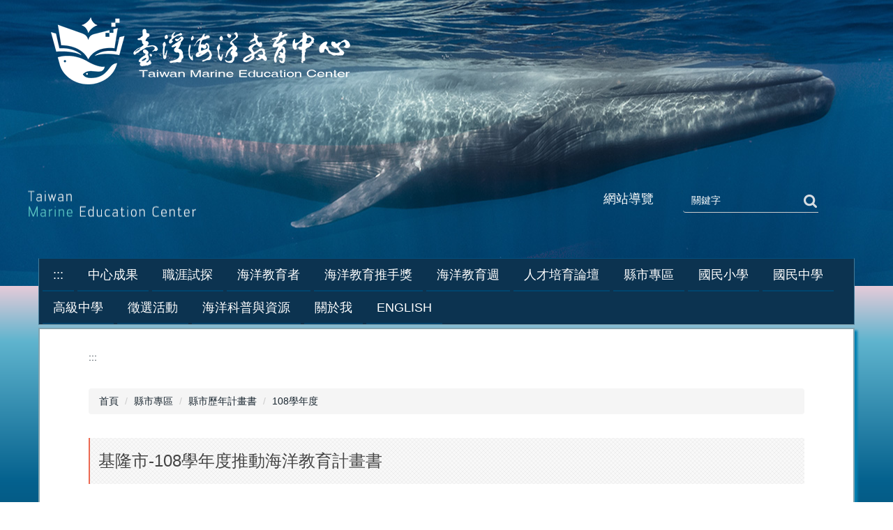

--- FILE ---
content_type: text/html; charset=UTF-8
request_url: https://tmec.ntou.edu.tw/p/405-1016-39686,c6651.php?Lang=zh-tw
body_size: 9846
content:
<!DOCTYPE html>
<html lang="zh-Hant">
<head>


<meta http-equiv="Content-Type" content="text/html; charset=utf-8">
<meta http-equiv="X-UA-Compatible" content="IE=edge,chrome=1" />
<meta name="viewport" content="initial-scale=1.0, user-scalable=1, minimum-scale=1.0, maximum-scale=3.0">
<meta name="mobile-web-app-capable" content="yes">
<meta name="apple-mobile-web-app-status-bar-style" content="black">
<meta name="keywords" content="海洋教育,海洋科學,海洋文化,海洋素養,海洋科普" />
<meta property="og:image"  content="https://tmec.ntou.edu.tw/var/file/16/1016/msys_1016_2398878_79063.png" />

<meta content="index,follow" name="robots">
<meta name="viewport" content="initial-scale=1.0, user-scalable=1, minimum-scale=1.0, maximum-scale=3.0,viewport-fit=cover">


<style>

@media (min-width: 481px){
    .main {
        padding-top:60px !important;
    }
    .mrow {
        padding-left:5em !important;
        padding-right:5em !important;
    }
    .mcol {
        padding:0 !important;
    }
    .col + .col {
        padding-left:2em !important;
    }
    .main .container::after {
        width: calc( 100% + 10em) !important;
        margin-left: -5em !important;
    }
    /* 選單模組標題調整為靠左 */
    .module-menu.md_style1 .mt {
        text-align: left !important;
    }
}
</style>

<meta property="og:image"  content="/var/file/16/1016/msys_1016_5407316_91491.ico" />

<title>基隆市-108學年度推動海洋教育計畫書  - 臺灣海洋教育中心</title>

<link rel="shortcut icon" href="/var/file/16/1016/msys_1016_5407316_91491.ico" type="image/x-icon" />
<link rel="icon" href="/var/file/16/1016/msys_1016_5407316_91491.ico" type="image/x-icon" />
<link rel="bookmark" href="/var/file/16/1016/msys_1016_5407316_91491.ico" type="image/x-icon" />

<link rel="apple-touch-icon-precomposed" href="/var/file/16/1016/msys_1016_5407316_91491.ico">
<link rel="apple-touch-icon" href="/var/file/16/1016/msys_1016_5407316_91491.ico">

<link rel="stylesheet" href="/var/file/16/1016/mobilestyle/combine-zh-tw.css?t=ad6d6d85f9" type="text/css" />
<style>@media (min-width: 481px) {.row_0 .col_01 { width: 0%;}.row_0 .col_02 { width: 100%;}.row_0 .col_03 { width: 0%;}}</style>

<script language="javascript"><!--
 var isHome = false 
 --></script>
<script language="javascript"><!--
 var isExpanMenu = false 
 --></script>
<script type="text/javascript" src="/var/file/js/combine_fr_b83ad56e22.js" ></script>
</head>
 
<body class="page_mobileptdetail webfree ">

<div class="wrap">


<a href="#start-C" class="focusable" title="跳到主要內容區">跳到主要內容區</a>


<div class="fpbgvideo"></div>
<div class="minner">

<div id="Dyn_head">
<noscript>您的瀏覽器不支援JavaScript功能，若網頁功能無法正常使用時，請開啟瀏覽器JavaScript狀態</noscript>
<div class="header">
	<div class="minner container">







	


	<div class="mlogo">
		<h1><a class="headlogo" href="/index.php" title="臺灣海洋教育中心：回首頁"><img src="/var/file/16/1016/msys_1016_2398878_79063.png"  width="443" height="115" alt="臺灣海洋教育中心-Logo" border="0"></a></h1>
      <div class="sitename hide">臺灣海洋教育中心</div>
	</div>
	




<div class="mnavbar mn-collapse">
	<button type="button" class="navbar-toggle" data-toggle="collapse" data-target=".nav-toggle" aria-expanded="false">
		<span class="glyphicons show_lines">Menu</span>
	</button>
	<div class="nav-toggle collapse navbar-collapse iosScrollToggle">
		<div class="hdmenu">
			<ul class="nav navbar-nav" id="a52469e7bdc9b98003cafcb3dc4ffe4d0_MenuTop">
			
				<li   id="Hln_1086" class="dropdown"><a role="button" aria-expanded="false" class="dropdown-toggle"  href="/p/412-1016-4049.php?Lang=zh-tw" title="原頁面開啟">中心成果</a><ul class="dropdown-menu"><li  id="Hln_989"><a href="/p/412-1016-4049.php?Lang=zh-tw" title="原頁面開啟">年度推動成果</a></li><li  id="Hln_1139"><a href="https://www.dropbox.com/sh/3osmid0dg5zum0w/AACZPHXpLaiOykbnMhDhmKp3a?dl=0" target="_blank"  rel="noopener noreferrer"  title="另開新視窗">活動花絮相簿</a></li></ul></li>
			
				<li   id="Hln_1090" class="dropdown"><a role="button" aria-expanded="false" class="dropdown-toggle"  href="javascript:void(0);" onclick="return false;" title="原頁面開啟">職涯試探</a><ul class="dropdown-menu"><li  id="Hln_1145"><a href="/p/412-1016-6261.php?Lang=zh-tw" title="原頁面開啟">職涯試探計畫</a></li><li  id="Hln_4907"><a href="/p/412-1016-10522.php?Lang=zh-tw" title="原頁面開啟">學生專區</a></li><li  id="Hln_4908"><a href="/p/412-1016-10523.php?Lang=zh-tw" title="原頁面開啟">教師專區</a></li><li  id="Hln_4910"><a href="/p/412-1016-6268.php?Lang=zh-tw" title="原頁面開啟">海洋職人訪談</a></li><li  id="Hln_1146"><a href="/p/412-1016-6266.php?Lang=zh-tw" title="原頁面開啟">種子教師培訓研習</a></li><li  id="Hln_1186"><a href="/p/412-1016-6265.php?Lang=zh-tw" title="原頁面開啟">巡迴到校服務講座</a></li><li  id="Hln_4909"><a href="/p/412-1016-10525.php?Lang=zh-tw" title="原頁面開啟">學生體驗營隊</a></li></ul></li>
			
				<li   id="Hln_1092" class="dropdown"><a role="button" aria-expanded="false" class="dropdown-toggle"  href="javascript:void(0);" onclick="return false;" title="原頁面開啟">海洋教育者</a><ul class="dropdown-menu"><li  id="Hln_1155"><a href="/p/412-1016-6269.php?Lang=zh-tw" title="原頁面開啟">海洋教育者培訓計畫說明</a></li><li  id="Hln_1156"><a href="/p/412-1016-6270.php?Lang=zh-tw" title="原頁面開啟">培訓課程招生資訊</a></li><li  id="Hln_1282"><a href="/p/412-1016-6271.php?Lang=zh-tw" title="原頁面開啟">申請辦理綠階/初階課程</a></li><li  id="Hln_1158"><a href="/p/412-1016-6273.php?Lang=zh-tw" title="原頁面開啟">綠階海洋教育者人才庫</a></li><li  id="Hln_1188"><a href="/p/412-1016-6274.php?Lang=zh-tw" title="原頁面開啟">藍階海洋教育者人才庫</a></li><li  id="Hln_1452"><a href="http://tmec.ntou.edu.tw/p/412-1016-6556.php?Lang=zh-tw" title="原頁面開啟">海洋教育者教案分享</a></li></ul></li>
			
				<li   id="Hln_1191" class="dropdown"><a role="button" aria-expanded="false" class="dropdown-toggle"  href="javascript:void(0);" onclick="return false;" title="原頁面開啟">海洋教育推手獎</a><ul class="dropdown-menu"><li  id="Hln_1192"><a href="/p/412-1016-6276.php?Lang=zh-tw" title="原頁面開啟">海洋教育推手獎說明</a></li><li  id="Hln_6047"><a href="/p/412-1016-12188.php?Lang=zh-tw" title="原頁面開啟">2024-2025</a></li><li  id="Hln_5235"><a href="/p/412-1016-11206.php?Lang=zh-tw" title="原頁面開啟">2023</a></li><li  id="Hln_4929"><a href="/p/412-1016-10581.php?Lang=zh-tw" title="原頁面開啟">2022</a></li><li  id="Hln_4110"><a href="/p/412-1016-9265.php?Lang=zh-tw" title="原頁面開啟">2021</a></li><li  id="Hln_1664"><a href="/p/412-1016-6708.php?Lang=zh-tw" title="原頁面開啟">2020</a></li><li  id="Hln_1194"><a href="/p/412-1016-6279.php?Lang=zh-tw" title="原頁面開啟">2019</a></li></ul></li>
			
				<li   id="Hln_1190" class="dropdown"><a role="button" aria-expanded="false" class="dropdown-toggle"  href="javascript:void(0);" onclick="return false;" title="原頁面開啟">海洋教育週</a><ul class="dropdown-menu"><li  id="Hln_1198"><a href="/p/412-1016-6281.php?Lang=zh-tw" title="原頁面開啟">海洋教育週說明</a></li><li  id="Hln_6299"><a href="/p/412-1016-12922.php?Lang=zh-tw" title="原頁面開啟">2025</a></li><li  id="Hln_6006"><a href="/p/412-1016-11995.php?Lang=zh-tw" title="原頁面開啟">2024</a></li><li  id="Hln_5151"><a href="/p/412-1016-11092.php?Lang=zh-tw" title="原頁面開啟">2023</a></li><li  id="Hln_4931"><a href="/p/412-1016-10637.php?Lang=zh-tw" title="原頁面開啟">2022</a></li><li  id="Hln_4135"><a href="/p/412-1016-9259.php?Lang=zh-tw" title="原頁面開啟">2021</a></li><li  id="Hln_1665"><a href="https://tmec.ntou.edu.tw/p/412-1016-6713.php?Lang=zh-tw" title="原頁面開啟">2020</a></li><li  id="Hln_1331"><a href="/p/412-1016-6439.php?Lang=zh-tw" title="原頁面開啟">2019</a></li><li  id="Hln_1197"><a href="/p/412-1016-6283.php?Lang=zh-tw" title="原頁面開啟">2018</a></li><li  id="Hln_1279"><a href="/p/412-1016-6284.php?Lang=zh-tw" title="原頁面開啟">2017</a></li><li  id="Hln_1280"><a href="/p/412-1016-6285.php?Lang=zh-tw" title="原頁面開啟">2016</a></li><li  id="Hln_1281"><a href="/p/412-1016-6286.php?Lang=zh-tw" title="原頁面開啟">2015</a></li></ul></li>
			
				<li   id="Hln_1199" class="dropdown"><a role="button" aria-expanded="false" class="dropdown-toggle"  href="javascript:void(0);" onclick="return false;" title="原頁面開啟">人才培育論壇</a><ul class="dropdown-menu"><li  id="Hln_1201"><a href="/p/412-1016-6292.php?Lang=zh-tw" title="原頁面開啟">人才培育論壇說明</a></li><li  id="Hln_6372"><a href="/p/412-1016-13050.php?Lang=zh-tw" title="原頁面開啟">2025</a></li><li  id="Hln_6044"><a href="/p/412-1016-12179.php?Lang=zh-tw" title="原頁面開啟">2024</a></li><li  id="Hln_5533"><a href="/p/412-1016-11368.php?Lang=zh-tw" title="原頁面開啟">2023</a></li><li  id="Hln_4969"><a href="/p/412-1016-10703.php?Lang=zh-tw" title="原頁面開啟">2022</a></li><li  id="Hln_4348"><a href="/p/412-1016-9577.php?Lang=zh-tw" title="原頁面開啟">2021</a></li><li  id="Hln_1714"><a href="/p/412-1016-6777.php?Lang=zh-tw" title="原頁面開啟">2020</a></li><li  id="Hln_1434"><a href="http://tmec.ntou.edu.tw/p/412-1016-6522.php?Lang=zh-tw" title="原頁面開啟">2019</a></li><li  id="Hln_1200"><a href="/p/412-1016-6293.php?Lang=zh-tw" title="原頁面開啟">2018</a></li><li  id="Hln_1275"><a href="/p/412-1016-6295.php?Lang=zh-tw" title="原頁面開啟">2017</a></li><li  id="Hln_1276"><a href="/p/412-1016-6296.php?Lang=zh-tw" title="原頁面開啟">2016</a></li><li  id="Hln_1277"><a href="/p/412-1016-6297.php?Lang=zh-tw" title="原頁面開啟">2015</a></li><li  id="Hln_1278"><a href="/p/412-1016-6298.php?Lang=zh-tw" title="原頁面開啟">2014</a></li></ul></li>
			
				<li   id="Hln_1087" class="dropdown"><a role="button" aria-expanded="false" class="dropdown-toggle"  href="/p/412-1016-6241.php?Lang=zh-tw" title="原頁面開啟">縣市專區</a><ul class="dropdown-menu"><li  id="Hln_1184"><a href="/p/412-1016-6241.php?Lang=zh-tw" title="原頁面開啟">縣市專區說明</a></li><li  id="Hln_1140"><a href="/p/412-1016-6242.php?Lang=zh-tw" title="原頁面開啟">協助各縣市建置戶外教育及海洋教育中心計畫</a></li><li  id="Hln_1141"><a href="/p/412-1016-6248.php?Lang=zh-tw" title="原頁面開啟">縣市歷年計畫書</a></li><li  id="Hln_1142"><a href="/p/412-1016-5785.php?Lang=zh-tw" title="原頁面開啟">縣市年度成果</a></li><li  id="Hln_1144"><a href="/p/412-1016-6259.php?Lang=zh-tw" title="原頁面開啟">縣市戶外教育及海洋教育網站</a></li></ul></li>
			
				<li   id="Hln_4941" class="dropdown"><a role="button" aria-expanded="false" class="dropdown-toggle"  href="javascript:void(0);" onclick="return false;" title="原頁面開啟">國民小學</a><ul class="dropdown-menu"><li  id="Hln_6143"><a href="/p/412-1016-12338.php?Lang=zh-tw" title="原頁面開啟">海洋教育教材</a></li><li  id="Hln_4942"><a href="/p/412-1016-10597.php?Lang=zh-tw" title="原頁面開啟">海洋教育基地</a></li><li  id="Hln_4999"><a href="/p/412-1016-10598.php?Lang=zh-tw" title="原頁面開啟">戶外教育基地</a></li></ul></li>
			
				<li   id="Hln_4943" class="dropdown"><a role="button" aria-expanded="false" class="dropdown-toggle"  href="javascript:void(0);" onclick="return false;" title="原頁面開啟">國民中學</a><ul class="dropdown-menu"><li  id="Hln_6144"><a href="/p/412-1016-10604.php?Lang=zh-tw" title="原頁面開啟">海洋教育教材</a></li><li  id="Hln_4944"><a href="/p/412-1016-10605.php?Lang=zh-tw" title="原頁面開啟">海洋教育基地</a></li><li  id="Hln_5000"><a href="/p/412-1016-10609.php?Lang=zh-tw" title="原頁面開啟">戶外教育基地</a></li></ul></li>
			
				<li   id="Hln_4945" class="dropdown"><a role="button" aria-expanded="false" class="dropdown-toggle"  href="javascript:void(0);" onclick="return false;" title="原頁面開啟">高級中學</a><ul class="dropdown-menu"><li  id="Hln_4946"><a href="/p/412-1016-10613.php?Lang=zh-tw" title="原頁面開啟">海洋教育基地</a></li><li  id="Hln_5001"><a href="/p/412-1016-10614.php?Lang=zh-tw" title="原頁面開啟">戶外教育基地</a></li><li  id="Hln_4947"><a href="/p/412-1016-10624.php?Lang=zh-tw" title="原頁面開啟">普通型高級中等學校海洋教育議題融入課程及教學推動計畫</a></li></ul></li>
			
				<li   id="Hln_4948" class="dropdown"><a role="button" aria-expanded="false" class="dropdown-toggle"  href="javascript:void(0);" onclick="return false;" title="原頁面開啟">徵選活動</a><ul class="dropdown-menu"><li  id="Hln_4949"><a href="/p/412-1016-10620.php?Lang=zh-tw" title="原頁面開啟">海洋教育創新教學優質團隊</a></li><li  id="Hln_4950"><a href="/p/412-1016-10621.php?Lang=zh-tw" title="原頁面開啟">海洋教育教案徵選</a></li><li  id="Hln_4951"><a href="/p/412-1016-9585.php?Lang=zh-tw" title="原頁面開啟">教育部戶外教育成效卓著獎</a></li><li  id="Hln_5876"><a href="/p/412-1016-11894.php?Lang=zh-tw" title="原頁面開啟">戶外教育年會研討會</a></li><li  id="Hln_5932"><a href="/p/412-1016-11793.php?Lang=zh-tw" title="原頁面開啟">戶外教育攝影展作品徵件活動</a></li></ul></li>
			
				<li   id="Hln_4952" class="dropdown"><a role="button" aria-expanded="false" class="dropdown-toggle"  href="javascript:void(0);" onclick="return false;" title="原頁面開啟">海洋科普與資源</a><ul class="dropdown-menu"><li  id="Hln_4953"><a href="/p/412-1016-6351.php?Lang=zh-tw" title="原頁面開啟">教學與學習</a></li><li  id="Hln_4954"><a href="/p/412-1016-6352.php?Lang=zh-tw" title="原頁面開啟">研究與新知</a></li><li  id="Hln_4955"><a href="/p/412-1016-6353.php?Lang=zh-tw" title="原頁面開啟">人才與夥伴</a></li><li  id="Hln_4956"><a href="/p/412-1016-6354.php?Lang=zh-tw" title="原頁面開啟">活動與展示</a></li><li  id="Hln_4957"><a href="/p/412-1016-6446.php?Lang=zh-tw" title="原頁面開啟">社群與友站</a></li></ul></li>
			
				<li   id="Hln_1094" class="dropdown"><a role="button" aria-expanded="false" class="dropdown-toggle"  href="/p/412-1016-1045.php?Lang=zh-tw" title="原頁面開啟">關於我</a><ul class="dropdown-menu"><li  id="Hln_1165"><a href="/p/412-1016-1047.php?Lang=zh-tw" title="原頁面開啟">設立宗旨</a></li><li  id="Hln_1166"><a href="/p/412-1016-1048.php?Lang=zh-tw" title="原頁面開啟">具體目標</a></li><li  id="Hln_1167"><a href="/p/412-1016-1049.php?Lang=zh-tw" title="原頁面開啟">發展主軸</a></li><li  id="Hln_1168"><a href="/p/412-1016-13277.php?Lang=zh-tw" title="原頁面開啟">組織成員</a></li><li  id="Hln_1169"><a href="/p/412-1016-1210.php?Lang=zh-tw" title="原頁面開啟">相關規範</a></li><li  id="Hln_1171"><a href="/p/412-1016-1251.php?Lang=zh-tw" title="原頁面開啟">中心位置</a></li><li  id="Hln_1170"><a href="/p/412-1016-1051.php?Lang=zh-tw" title="原頁面開啟">聯絡資訊</a></li></ul></li>
			
				<li   id="Hln_1179" ><a  href="/index.php?Lang=en" title="原頁面開啟">English</a></li>
			
			
			
            <li class="hdsearch">
               
<script type="text/javascript">
$(document).ready(function(){
   $(".hdsearch .sch-toggle").click(function(){
		var val = $(this).attr('aria-expanded')=="true" ? false : true;
		$(this).attr('aria-expanded',val);

      $(this).toggleClass("open");
   });
   $.hajaxOpenUrl('/app/index.php?Action=mobileloadmod&Type=mobileheadsch','#HeadSearch_Fbf824fd0089f3b89f4d29e3e376c9271');
});
</script>
<div class="hdsearch">
	

	<div class="msearch " id="HeadSearch_Fbf824fd0089f3b89f4d29e3e376c9271">
	</div>
   </div>


            </li>
         
         
			</ul>
		</div>
	</div>
</div>

<script>
$(document).ready(function(){
	$(".mnavbar .navbar-toggle").click(function(){
		$(this).toggleClass("open");
		var ariaExpanded = $(this).attr('aria-expanded');
		$(this).attr('aria-expanded',ariaExpanded !== 'true');
	});
   $('.iosScrollToggle').on('shown.bs.collapse', function () {
		var togglePos = $(this).css('position');
      if(togglePos !== 'static'){
          ModalHelper.afterOpen();
      }

    });

    $('.iosScrollToggle').on('hide.bs.collapse', function () {
		var togglePos = $(this).css('position');
      if(togglePos !== 'static'){
			ModalHelper.beforeClose();
      }

    });
	
	
	
});
</script>







	</div>
</div>
<script language="javascript">

	tabSwitch("a52469e7bdc9b98003cafcb3dc4ffe4d0_MenuTop");



if(typeof(_LoginHln)=='undefined') var _LoginHln = new hashUtil();

if(typeof(_LogoutHln)=='undefined') var _LogoutHln = new hashUtil();

if(typeof(_HomeHln)=='undefined') var _HomeHln = new hashUtil();

if(typeof(_InternalHln)=='undefined') var _InternalHln = new hashUtil();


$(document).ready(function(){
   if(typeof(loginStat)=='undefined') {
   	if(popChkLogin()) loginStat="login";
   	else loginStat="logout";
	}
	dealHln(isHome,loginStat,$('div.hdmenu'));

	
	
		var html ="<li><a title=\"上方內容區\" accesskey=\"U\" href=\"#\" class=\"hd-accesskey\">:::</a></li>";
		var anchor = "1";
		var hlnCgId = "a52469e7bdc9b98003cafcb3dc4ffe4d0_MenuTop_"+anchor;
		var headMenuId = "a52469e7bdc9b98003cafcb3dc4ffe4d0_MenuTop";
		if($("#"+hlnCgId).length>0){
			$("#"+hlnCgId).prepend(html);	
		}else{
			if($("#"+headMenuId).length>0)
			$("#"+headMenuId).prepend(html);	
		}
	
});

var firstWidth = window.innerWidth;
function mobilehead_widthChangeCb() {
if((firstWidth>=1024 && window.innerWidth<1024) || (firstWidth<1024 && window.innerWidth>=1024))  location.reload();
if(window.innerWidth <1024) {
setTimeout(()=>{
	var div = document.getElementsByClassName('mycollapse');
	if(div=='undefined' || div.length==0) div = document.getElementsByClassName('nav-toggle navbar-collapse iosScrollToggle');
   div = div[0];
   //var focusableElements = div.querySelectorAll('li>a[href], button, input[type="text"], select, textarea');
	if(typeof(div)!='undefined'){
   var focusableElements = div.querySelectorAll('a[href], button, input[type="text"], select, textarea');
	focusableElements[focusableElements.length-1].addEventListener('keydown', function(event) {
   	if (event.key === 'Tab') {
      	$(".hdmenu .dropdown").removeClass("open");
         var button= document.getElementsByClassName('navbar-toggle');
         button= button[0];
         button.click();
      }
	});
	}
},1000);
}else{
	var div = document.getElementsByClassName('mycollapse');
   if(div=='undefined' || div.length==0) div = document.getElementsByClassName('nav-toggle navbar-collapse iosScrollToggle');
   div = div[0];
	if(typeof(div)!='undefined'){
   var focusableElements = div.querySelectorAll('a[href]');
   focusableElements[focusableElements.length-1].addEventListener('keydown', function(event) {
      if (event.key === 'Tab') {
         $(".hdmenu .dropdown").removeClass("open");
      }
   });
	}
}
}
window.addEventListener('resize', mobilehead_widthChangeCb);
mobilehead_widthChangeCb();
</script>
<!-- generated at Thu Jan 15 2026 17:21:33 --></div>

<main id="main-content">
<div class="main">
<div class="minner">

	
	
<div class="row col1 row_0">
	<div class="mrow container">
		
			
			
			
			 
		
			
			
			
			
				
        		
         	
				<div class="col col_02">
					<div class="mcol">
					
						
						
						<div id="Dyn_2_1" class="M42  ">

<div class="module module-um md_style99">
   <div class="mouter">
	<header class="mt mthide ">
	 
	
</header>

	<section class="mb">
		<div class="minner">
			<div class="meditor">
			<a href="#start-C" title='主要內容區' accesskey="C" style="text-decoration:none" id="start-C">:::</a> 
			</div>
		</div>
	</section>
	</div>
</div>

</div>

					
						
						
						<div id="Dyn_2_2" class="M3  ">

<div class="module module-path md_style1">
	<div class="minner">
		<section class="mb">
			<ol class="breadcrumb">
			
			
				
				
				<li><a href="/index.php">首頁</a></li>
				
				
			
				
				
				<li><a href="https://tmec.ntou.edu.tw/p/412-1016-6241.php?Lang=zh-tw">縣市專區</a></li>
				
				
			
				
				
				<li><a href="https://tmec.ntou.edu.tw/p/412-1016-6248.php?Lang=zh-tw">縣市歷年計畫書</a></li>
				
				
			
				
				
				
            <li class="active"><a href="https://tmec.ntou.edu.tw/p/412-1016-6651.php?Lang=zh-tw" aria-current="page">108學年度</a></li>
				
			
			</ol>
		</section>
	</div>
</div>

</div>

					
						
						
						<div id="Dyn_2_3" class="M23  ">





<div class="module module-detail md_style1">
	<div class="module-inner">
	<section class="mb">
		<div class="mpgtitle">
		<h2 class="hdline">基隆市-108學年度推動海洋教育計畫書</h2>
		</div>
		<div class="mcont">
			

			



<div class="mpgdetail">
	
		
 		
		
		
		
		
	
	
   <div class="meditor"></div>
	
	
	
</div>





		</div>
	</section>
	</div>
</div>


<div class="module module-ptattach">
	<div class="minner">
	<section class="mb">
		<ul class="mptattach">
		
			<li ><span><a href="/app/index.php?Action=downloadfile&file=WVhSMFlXTm9MekV6TDNCMFlWOHlOalV5TlY4ek5qQTJORFU0WHpJeE56WTJMbkJrWmc9PQ==&fname=[base64]" title="基隆市-108學年度推動海洋教育計畫書.pdf(另開新視窗)" target="_blank"><img src="/images/icon/pdf.gif " align="absmiddle" alt="" />基隆市-108學年度推動海洋教育計畫書.pdf</a>
			
			</li>
		
		</ul>
		
	</section>
	</div>
</div>



<div class="module module-misc">
	<div class="minner">
		<section class="mb">
			
			<div class="artctrl">
				
				<div class="PtStatistic">
					<em>瀏覽數:<i id='a9e7957d61c1ec922356614f5f45489b5_PtStatistic_39686'></i><script>
					$(document).ready(function() {
						$.hajaxOpenUrl('/app/index.php?Action=mobileloadmod&Type=mobileptstatistic&Nbr=39686','#a9e7957d61c1ec922356614f5f45489b5_PtStatistic_39686');
					})</script></em>
				</div>
				
				

					

					
				<div class="badge share_btn"><em>分享</em></div>
				<input type="hidden" id="changeTime" name="changeTime" value='1545279063'>
				<div class="shareto">
            </div>
				
			</div>
		</section>
	</div>
</div>




<script defer="defer">
$(document).ready(function(){
	$('.artctrl .addfav').click(function(){
		ptdetail_addfav();	
	});
  $('.share_btn').click(function(){
    $(this).siblings('.shareto').toggle();
  })
	function ptdetail_addfav(){
		if(popChkLogin()){
			if($(".artctrl .addfav").hasClass("active")){
				var url = "/app/index.php?Action=mobileaddtofav&Part=39686&Op=delfav";
			}else{
				var url = "/app/index.php?Action=mobileaddtofav&Part=39686&Op=addfav";
			}
			var a = [];
			$.post(url,a,function(data){
				d = eval("("+data+")");
				if(d.stat)
					$(".artctrl .addfav").addClass("active");
				else
					$(".artctrl .addfav").removeClass("active");
				mCallBack(data);
			});
		}
		else	showPopDiv($('#_pop_login.mpopdiv'),$('#_pop_login.mpopdiv .mbox'));
	}
	function ptdetail_chkfav(){
		var url = "/app/index.php?Action=mobileaddtofav&Part=39686&Op=chkfav";
		var a = [];
		$.post(url,a,function(data){
			d = eval("("+data+")");
			if(d.stat)
				$(".artctrl .addfav").addClass("active");
		});
	}
	ptdetail_chkfav();
	
		$.hajaxOpenUrl("/app/index.php?Action=mobilestsns",'.shareto');
	
	

	
});
</script>


</div>

					
					</div>
				</div> 
			 
		
			
			
			
			 
		
	</div>
</div>
	

</div>
</div>
</main>

<div id="Dyn_footer">
<div class="footer">
<div class="minner container">





<ul class="langbar">

	 <li><a class="active" title="繁體"><span>繁體</span></a></li>

	 <li><a href="#" onclick="openLangUrl('zh-cn');return false;" title="简体"><span>简体</span></a></li>

	 <li><a href="#" onclick="openLangUrl('en');return false;" title="English"><span>English</span></a></li>

</ul>
<script>
function openLangUrl(p_lang) {
   var curlang = getUrlParam("Lang");
   if(curlang!="") {
      var str = window.location+"";
      window.location = str.replace("Lang="+curlang,"Lang="+p_lang);
   }
   else {
      if(window.location.href.indexOf("?")>0)
         window.location=window.location+'&Lang='+p_lang;
      else
         window.location=window.location+'?Lang='+p_lang;
   }
}
function getUrlParam(paramName,url){
	if(typeof url=="undefined") url=window.location;
   var oRegex = new RegExp( '[\?&]' + paramName + '=([^&]+)', 'i' ) ;
   var oMatch = oRegex.exec(url) ;
   if ( oMatch && oMatch.length > 1 )
      return oMatch[1] ;
   else
      return '' ;
}
</script>



<div class="copyright">
<div class="meditor">
	<!-- Global site tag (gtag.js) - Google Analytics --><script async src="https://www.googletagmanager.com/gtag/js?id=G-6149TDJ1J4"></script><script>
  window.dataLayer = window.dataLayer || [];
  function gtag(){dataLayer.push(arguments);}
  gtag('js', new Date());

  gtag('config', 'G-6149TDJ1J4');
</script>
<p>
<style type="text/css">.mdate{color:#000;}
.md_style3 .d-item.v-it .mtitle {
    background: #c3531d;
}
.address{
    position: relative;
}
.accessbility img {
    width: 130px;
}
header.mt.mtimg img {
    height: auto;
}
.main .container:after{padding-top:0;}
.listImg .d-txt {
    position: static;
}
.hdsearch button.btn.btn-default{
font-size: 0rem;
width: 30px;
height: 25px;}
.hdsearch button.btn.btn-default:focus,
.msearch .input-group > .form-control:focus,
 input:focus,
.dropdown-toggle:focus,
a:focus, .webfree .d-item .d-txt .mtitle a:focus:before {
    outline: #ff9b00 solid 5px;
    outline-offset: -2px;
}
.module-advsearch .form-control.form-select {
    display: block;
    width: 100%;
    border-right: solid 0.0625em #ddd;
    border-radius: 0.3125em;
}
.module-advsearch input.form-control {
    display: block;
    margin: 0.625em 0;
}
.module-advsearch .input-group-btn {
    width: 100%;
    display: block;
    margin-top: 0.625em;
}
.module-advsearch .input-group-btn .btn{
width:100%;
}

.M12858  .listTB tr > td {
    padding-left: 0.1875em;
    padding-right: 0em;
}

.dropdown-menu > li > a{color:#333;}
@media (min-width: 1200px){
.accessbility img {
    position: absolute; 
    right: 0;
    top: 2em;
}
}
@media (min-width: 4.875em){
  .foot_links ul{
  min-height: 15em;
}
}
@media (max-width: 47.9375em){
.module-compound > .mouter{
display: inline-block;
}
.M12558 .module-compound > .mouter > .mbox {
    width: 49% !important;
    display: inline-block;
    flex: initial;
    vertical-align: top;
}

.navbar-nav .open .dropdown-menu > li > a, .navbar-nav .open .dropdown-menu .dropdown-header {
    color: #fff;
}
}
@media (min-width: 48.0625em) and (max-width: 75em) {
/*.main {
    padding-top: 6.5625em;
}*/
}
@media (min-width: 768px){
li#Hln_1578 {
    display: none;
}


a.sitenav {
    position: absolute;
    right: 0;
    color: #fff;
    bottom: -9em;
    right: 15em;
    font-size: 1.8rem;
    padding: 3px 1em;
}
}
@media (max-width: 767px){
.col.col_01{width:100%;}
a.sitenav {
    display:none;
}
.mn-collapse .navbar-collapse{
max-height:400px;
}
}
</style>
</p>

<div class="foot_links">
<ul>
	<li class="links_icon">&nbsp;</li>
	<li><a href="/p/412-1016-4049.php?Lang=zh-tw" title="中心成果">中心成果</a></li>
	<li><a href="/p/412-1016-4049.php?Lang=zh-tw" title="中心年度推動成果">年度推動成果</a></li>
	<li><a href="https://www.dropbox.com/sh/3osmid0dg5zum0w/AACZPHXpLaiOykbnMhDhmKp3a?dl=0" target="_blank" title="活動花絮相簿">活動花絮相簿</a></li>
</ul>

<ul>
	<li class="links_icon">&nbsp;</li>
	<li><a href="/p/412-1016-6261.php?Lang=zh-tw" title="職涯試探">職涯試探</a></li>
	<li><a href="/p/412-1016-10522.php?Lang=zh-tw" title="學生專區">學生專區</a></li>
	<li><a href="/p/412-1016-10523.php?Lang=zh-tw" title="教師專區">教師專區</a></li>
	<li><a href="/p/412-1016-6268.php?Lang=zh-tw" title="海洋職人訪談">海洋職人訪談</a></li>
	<li><a href="/p/412-1016-6266.php?Lang=zh-tw" title="種子教師培訓研習">種子教師培訓研習</a></li>
	<li><a href="/p/412-1016-6265.php?Lang=zh-tw" title="巡迴講師培訓研習">巡迴到校服務講座</a></li>
	<li><a href="/p/412-1016-10524.php?Lang=zh-tw" title="海洋職涯巡迴講師團隊">學生體驗營隊</a></li>
	<li>&nbsp;</li>
</ul>

<ul>
	<li class="links_icon">&nbsp;</li>
	<li><a href="/p/412-1016-6269.php?Lang=zh-tw" title="海洋教育者">海洋教育者</a></li>
	<li><a href="/p/412-1016-6270.php?Lang=zh-tw" title="培訓課程招生資訊">培訓課程招生資訊</a></li>
	<li><a href="/p/412-1016-6271.php?Lang=zh-tw" title="申請辦理綠階/初階課程">申請辦理綠階/初階課程</a></li>
	<li><a href="/p/412-1016-6272.php?Lang=zh-tw" title="培訓課程講師團隊">培訓課程講師團隊</a></li>
	<li><a href="/p/412-1016-6273.php?Lang=zh-tw" title="綠階海洋教育者人才庫">綠階海洋教育者人才庫</a></li>
	<li><a href="/p/412-1016-6274.php?Lang=zh-tw" title="藍階海洋教育者人才庫">藍階海洋教育者人才庫</a></li>
	<li><a href="/p/412-1016-6556.php?Lang=zh-tw" target="_blank" title="海洋教育者教案分享">海洋教育者教案分享</a></li>
</ul>

<ul>
	<li class="links_icon">&nbsp;</li>
	<li><a href="/p/412-1016-6276.php?Lang=zh-tw" title="海洋教育推手獎">海洋教育推手獎</a></li>
	<li><a href="/p/412-1016-12188.php?Lang=zh-tw" title="2024海洋教育推手獎">2024-2025</a></li>
	<li><a href="/p/412-1016-11206.php?Lang=zh-tw" title="2023海洋教育推手獎">2023</a></li>
	<li><a href="/p/412-1016-10581.php?Lang=zh-tw" title="2022海洋教育推手獎">2022</a></li>
	<li><a href="/p/412-1016-9265.php?Lang=zh-tw" title="2021海洋教育推手獎">2021</a></li>
	<li><a href="/p/412-1016-6708.php?Lang=zh-tw" title="2020海洋教育推手獎">2020</a></li>
	<li><a href="/p/412-1016-6279.php?Lang=zh-tw" title="2019">2019</a></li>
</ul>

<ul>
	<li class="links_icon">&nbsp;</li>
	<li><a href="/p/412-1016-6281.php?Lang=zh-tw" title="海洋教育週">海洋教育週</a></li>
	<li><a href="/p/412-1016-12922.php?Lang=zh-tw" title="2025">2025</a></li>
	<li><a href="/p/412-1016-11995.php?Lang=zh-tw" title="2024">2024</a></li>
	<li><a href="/p/412-1016-11092.php?Lang=zh-tw" title="2023">2023</a></li>
	<li><a href="/p/412-1016-10637.php?Lang=zh-tw" title="2022">2022</a></li>
	<li><a href="/p/412-1016-9259.php?Lang=zh-tw" title="2021">2021</a></li>
	<li><a href="/p/412-1016-6713.php?Lang=zh-tw" title="2020">2020</a></li>
	<li><a href="/p/412-1016-6439.php?Lang=zh-tw" title="2019">2019</a></li>
	<li><a href="/p/412-1016-6283.php?Lang=zh-tw" title="2018">2018</a></li>
	<li><a href="/p/412-1016-6284.php?Lang=zh-tw" title="2017">2017</a></li>
	<li><a href="/p/412-1016-6285.php?Lang=zh-tw" title="2016">2016</a></li>
	<li><a href="/p/412-1016-6286.php?Lang=zh-tw" title="2015">2015</a></li>
</ul>

<ul>
	<li class="links_icon">&nbsp;</li>
	<li><a href="/p/412-1016-6292.php?Lang=zh-tw" title="人才培育論壇">人才培育論壇</a></li>
	<li><a href="/p/412-1016-13050.php?Lang=zh-tw" target="_blank" title="2025">2025</a></li>
	<li><a href="/p/412-1016-12179.php?Lang=zh-tw" target="_blank" title="2024">2024</a></li>
	<li><a href="/p/412-1016-11368.php?Lang=zh-tw" target="_blank" title="2023">2023</a></li>
	<li><a href="/p/412-1016-10703.php?Lang=zh-tw" target="_blank" title="2022">2022</a></li>
	<li><a href="/p/412-1016-9577.php?Lang=zh-tw" title="2021">2021</a></li>
	<li><a href="/p/412-1016-6777.php?Lang=zh-tw" title="2020">2020</a></li>
	<li><a href="/p/412-1016-6522.php?Lang=zh-tw" title="2019">2019</a></li>
	<li><a href="/p/412-1016-6293.php?Lang=zh-tw" title="2018">2018</a></li>
	<li><a href="/p/412-1016-6295.php?Lang=zh-tw" title="2017">2017</a></li>
	<li><a href="/p/412-1016-6296.php?Lang=zh-tw" title="2016">2016</a></li>
	<li><a href="/p/412-1016-6297.php?Lang=zh-tw" title="2015">2015</a></li>
	<li><a href="/p/412-1016-6298.php?Lang=zh-tw" title="2014">2014</a></li>
</ul>

<ul>
	<li class="links_icon">&nbsp;</li>
	<li><a href="/p/412-1016-6241.php?Lang=zh-tw" title="縣市專區">縣市專區</a></li>
	<li><a href="/p/412-1016-6242.php?Lang=zh-tw" title="協助各縣市建置戶外教育及海洋教育中心計畫">協助各縣市建置戶外教育及海洋教育中心計畫</a></li>
	<li><a href="/p/412-1016-6248.php?Lang=zh-tw" title="推動海洋教育計劃書">縣市歷年計劃書</a></li>
	<li><a href="/p/412-1016-5785.php?Lang=zh-tw" title="縣市年度成果">縣市年度成果</a></li>
	<li><a href="/p/412-1016-6259.php?Lang=zh-tw" title="縣市戶外教育及海洋教育網站">縣市戶外教育及海洋教育網站</a></li>
</ul>

<ul>
	<li class="links_icon">&nbsp;</li>
	<li>國民小學</li>
	<li><a href="/p/412-1016-12338.php?Lang=zh-tw" title="海洋教育教材">海洋教育教材</a></li>
	<li><a href="/p/412-1016-10597.php?Lang=zh-tw" title="海洋教育基地">海洋教育基地</a></li>
	<li><a href="/p/412-1016-10598.php?Lang=zh-tw" title="戶外教育基地">戶外教育基地</a></li>
</ul>

<ul>
	<li class="links_icon">&nbsp;</li>
	<li>國民中學</li>
	<li><a href="/p/412-1016-10604.php?Lang=zh-tw" title="海洋教育教材">海洋教育教材</a></li>
	<li><a href="/p/412-1016-10605.php?Lang=zh-tw" title="海洋教育基地">海洋教育基地</a></li>
	<li><a href="/p/412-1016-10609.php?Lang=zh-tw" title="戶外教育基地">戶外教育基地</a></li>
</ul>

<ul>
	<li class="links_icon">&nbsp;</li>
	<li>高級中學</li>
	<li><a href="/p/412-1016-10613.php?Lang=zh-tw" title="海洋教育基地">海洋教育基地</a></li>
	<li><a href="/p/412-1016-10614.php?Lang=zh-tw" title="戶外教育基地">戶外教育基地</a></li>
	<li><a href="/p/412-1016-10624.php?Lang=zh-tw" title="普通型高級中等學校海洋教育議題融入課程及教學推動計畫">普通型高級中等學校海洋教育議題融入課程及教學推動計畫</a></li>
</ul>

<ul>
	<li class="links_icon">&nbsp;</li>
	<li>徵選活動</li>
	<li><a href="/p/412-1016-10620.php?Lang=zh-tw" title="海洋教育創新教學優質團隊">海洋教育創新教學優質團隊</a></li>
	<li><a href="/p/412-1016-10621.php?Lang=zh-tw" title="海洋教育教案徵選">海洋教育教案徵選</a></li>
	<li><a href="/p/412-1016-9585.php?Lang=zh-tw" title="教育部戶外教育成效卓著獎">教育部戶外教育成效卓著獎</a></li>
	<li><a href="/p/412-1016-11793.php?Lang=zh-tw" title="教育部戶外教育成效卓著獎">戶外教育攝影展作品徵件活動</a></li>
</ul>

<ul>
	<li class="links_icon">&nbsp;</li>
	<li><a href="/p/412-1016-6350.php?Lang=zh-tw" title="海洋科普與資源">海洋科普與資源</a></li>
	<li><a href="/p/412-1016-6351.php?Lang=zh-tw" title="教學與學習">教學與學習</a></li>
	<li><a href="/p/412-1016-6352.php?Lang=zh-tw" title="研究與新知">研究與新知</a></li>
	<li><a href="/p/412-1016-6353.php?Lang=zh-tw" title="人才與夥伴">人才與夥伴</a></li>
	<li><a href="/p/412-1016-6354.php?Lang=zh-tw" title="活動與展示">活動與展示</a></li>
	<li><a href="/p/412-1016-6446.php?Lang=zh-tw" title="社群與友站">社群與友站</a></li>
</ul>

<ul>
	<li class="links_icon">&nbsp;</li>
	<li><a href="/p/412-1016-1045.php?Lang=zh-tw" title="關於我">關於我</a></li>
	<li><a href="/p/412-1016-1047.php?Lang=zh-tw" title="設立宗旨">設立宗旨</a></li>
	<li><a href="/p/412-1016-1048.php?Lang=zh-tw" title="具體目標">具體目標</a></li>
	<li><a href="/p/412-1016-1049.php?Lang=zh-tw" title="發展主軸">發展主軸</a></li>
	<li><a href="/p/412-1016-1138.php?Lang=zh-tw" title="組織成員">組織成員</a></li>
	<li><a href="/p/412-1016-1210.php?Lang=zh-tw" title="相關規範">相關規範</a></li>
	<li><a href="/p/412-1016-1251.php?Lang=zh-tw" title="中心位置">中心位置</a></li>
	<li><a href="/p/412-1016-1051.php?Lang=zh-tw" title="聯絡資訊">聯絡資訊</a></li>
</ul>

<div class="clearfix">&nbsp;</div>
</div>

<div class="address"><a accesskey="B" href="#start-B" id="start-B" style="text-decoration:none" title="下方內容區">:::</a> Copyright&copy;2013-2025 國立臺灣海洋大學臺灣海洋教育中心 Taiwan Marine Education Center All Right Reserved.<br />
202301 基隆市中正區北寧路2號；2 Pei-Ning Road,Keelung,Taiwan 202301,R.O.C<br />
電話:(02)2462-2192#1241-1249、1270-1290 傳真:(02)2463-4387；Tel:+886-2-2462-2192 ext:1241-1249、1270-1290 Fax:+886-2-2463-4387 (建議使用 chrome瀏覽器)
<div class="accessbility"><a href="https://accessibility.moda.gov.tw/Applications/Detail?category=20230301115912" title="臺灣海洋教育中心無障礙標章2.0"><img alt="AA" height="" src="/var/file/16/1016/img/932/aa.jpg" width="" /></a></div>
</div>
<script type='text/javascript'>
//20190326 新增－RSS模組調整為另開新頁 by 圖資處張俊盛
//20191029 調整為外部網址皆另開新頁 by 圖資處張俊盛
//$(document).on('click', '.module-rss .mbox a', function (e) {
$(document).on('click', 'a', function (e) {
    var href = $(this).attr("href");
    if ( href.indexOf(window.location.host) == -1 && href.substr(0,4) == 'http' )
    {
        e.preventDefault();
        e.stopPropagation();

        window.open(href, "_blank");
    }
});
$(document).ready(function(){
 $('.header > .minner').append('<a class="sitenav" href="/p/17-1016.php?Lang=zh-tw">網站導覽</ a>');
 setTimeout(function(){ 
$('.focusable,.mlogo a,a.sitenav').attr('tabindex','1');
 $(' .hdsearch .form-control, .hdsearch button').attr('tabindex','2');
 }, 2000);
})

</script>
	
</div>
</div>





</div>
</div>
<!-- generated at Thu Jan 15 2026 17:06:32 --></div>


</div>
</div>
<div class="fpbgvideo"></div>



<div id="_pop_login" class="mpopdiv">
	<div class="mpopbg"></div>
	<div class="mbox">
	</div>
	<div id="_pop_login_alert" class="alert alert-success">登入成功</div>
</div>




<div id="_pop_tips" class="mtips">
	<div class="mbox">
	</div>
</div>
<div id="_pop_dialog" class="mdialog">
	<div class="minner">
		<div class="mcont">
		</div>
		<footer class="mdialog-foot">
        	<button type="submit" class="mbtn mbtn-s">OK</button>
        	<button type="submit" class="mbtn mbtn-c">Cancel</button>
		</footer>
	</div>
</div>

<div class="pswp" tabindex="-1" role="dialog" aria-hidden="true">
	<div class="pswp__bg"></div>
	<div class="pswp__scroll-wrap">
		<div class="pswp__container">
			 <div class="pswp__item"></div>
			 <div class="pswp__item"></div>
			 <div class="pswp__item"></div>
		</div>
		<div class="pswp__ui pswp__ui--hidden">
			<div class="pswp__top-bar">
				<div class="pswp__counter"></div>
				<button class="pswp__button pswp__button--close" title="Close (Esc)">Close (Esc)</button>
				<button class="pswp__button pswp__button--share" title="Share">Share</button>
				<button class="pswp__button pswp__button--fs" title="Toggle fullscreen">Toggle fullscreen</button>
				<button class="pswp__button pswp__button--zoom" title="Zoom in/out">Zoom in/out</button>
				<div class="pswp__preloader">
					<div class="pswp__preloader__icn">
						<div class="pswp__preloader__cut">
							<div class="pswp__preloader__donut"></div>
						</div>
					</div>
				</div>
			</div>
			<div class="pswp__share-modal pswp__share-modal--hidden pswp__single-tap">
				<div class="pswp__share-tooltip"></div> 
			</div>
			<button class="pswp__button pswp__button--arrow--left" title="Previous (arrow left)">Previous (arrow left)</button>
			<button class="pswp__button pswp__button--arrow--right" title="Next (arrow right)">Next (arrow right)</button>
			<div class="pswp__caption">
				<div class="pswp__caption__center"></div>
			</div>
		</div>
	</div>
</div>


<!-- Global site tag (gtag.js) - Google Analytics -->
<script async src="https://www.googletagmanager.com/gtag/js?id=UA-158386588-1"></script>
<script>
  window.dataLayer = window.dataLayer || [];
  function gtag(){dataLayer.push(arguments);}
  gtag('js', new Date());

  gtag('config', 'UA-158386588-1');
</script>
<script>
function popChkLogin(){
	var hasCust= 1;
	if(!hasCust) return false;

	if(typeof(loginStat)=='undefined') {
   	var chkstat=0;
   	var chkUrl='/app/index.php?Action=mobilelogin';
   	var chkData = {Op:'chklogin'};
   	var chkObj=$.hajaxReturn(chkUrl,chkData);
   	chkstat=chkObj.stat;
		if(chkstat) {
			loginStat="login"; 
			return true;
		}else {
			loginStat="logout"; 
			return false;
		}	
	}else {
		if(loginStat=="login") return true;
		else return false;
	}
}
function popMemLogin(){
   var hasPop= '';
   var popcontent=$("#_pop_login .mbox").html();
   if(popcontent==0||popcontent==null){
		if(hasPop)	$.hajaxOpenUrl('/app/index.php?Action=mobileloadmod&Type=mobilepoplogin','#_pop_login .mbox','',function(){menuDropAct();});
		else window.location.href = "/app/index.php?Action=mobilelogin";
   }
}
</script>
<!-- generated at Fri Jan 23 2026 17:58:18 --></body></html>


--- FILE ---
content_type: text/html; charset=UTF-8
request_url: https://tmec.ntou.edu.tw/app/index.php?Action=mobileloadmod&Type=mobileheadsch
body_size: 808
content:
<script type="text/javascript">
$(document).ready(function(){
	$("#aac1941c1a159a5a0a013955a885b9c76_searchbtn").blur(function(){
		$(".hdsearch .sch-toggle").click();
	});
});

function chkHeadSchToken_aac1941c1a159a5a0a013955a885b9c76(){
   document.HeadSearchForm_aac1941c1a159a5a0a013955a885b9c76.submit();
}
</script>
<form class="navbar-form" role="search" name="HeadSearchForm_aac1941c1a159a5a0a013955a885b9c76" onsubmit='chkHeadSchToken_aac1941c1a159a5a0a013955a885b9c76(); return false;' method="post" action="/app/index.php?Action=mobileptsearch">
	<div class="input-group">
		<input type="text" name="SchKey" title="關鍵字" class="form-control" placeholder="關鍵字" aria-expanded="true" />
		<span class="input-group-btn">
			<button type="button" id="aac1941c1a159a5a0a013955a885b9c76_searchbtn" class="btn btn-default" onclick='chkHeadSchToken_aac1941c1a159a5a0a013955a885b9c76()'>搜尋</button>
		</span>
	</div>
   <input type="hidden" name="req_token" value="[base64]">
</form>


--- FILE ---
content_type: text/html; charset=UTF-8
request_url: https://tmec.ntou.edu.tw/app/index.php?Action=mobileloadmod&Type=mobileptstatistic&Nbr=39686
body_size: -91
content:
1118


--- FILE ---
content_type: text/html; charset=UTF-8
request_url: https://tmec.ntou.edu.tw/app/index.php?Action=mobilestsns
body_size: 636
content:

<div class="share-type">
	
   	<a href="http://line.naver.jp/R/msg/text/?%23%23%23LINKNAME%23%23%23 %23%23%23LINKURL%23%23%23" title="line" class="st_line">
    	<span><img src="/images/stsns/line.png"  border="0" align="absmiddle" width="20" alt="Line" /></span>
      </a>
   
   	<a href="http://www.facebook.com/sharer.php?u=%23%23%23LINKURL%23%23%23&t=%23%23%23LINKNAME%23%23%23" title="facebook" class="st_facebook">
    	<span><img src="/images/stsns/facebook.png"  border="0" align="absmiddle" width="20" alt="Facebook" /></span>
      </a>
   
   	<a href="http://twitter.com/home?status=%23%23%23LINKNAME%23%23%23 %23%23%23LINKURL%23%23%23" title="twitter" class="st_twitter">
    	<span><img src="/images/stsns/twitter.png"  border="0" align="absmiddle" width="20" alt="twitter" /></span>
      </a>
   
</div>
<script type="text/javascript">
$(document).ready(function(){
	var changeTime = typeof $("#changeTime")!='undefined'? $("#changeTime").val():0;	
   $('.share-type').find("a").each(function(i){
      if((document.location.href).indexOf("Lang=")>0){
         $(this).prop("href",$(this).prop("href").replace(/%23%23%23LINKURL%23%23%23/g,encodeURIComponent(document.location.href+"&ct="+changeTime)).replace(/%23%23%23LINKNAME%23%23%23/g,encodeURIComponent(document.title)));
      }else{
         if((document.location.href).indexOf("?")>0)
            $(this).prop("href",$(this).prop("href").replace(/%23%23%23LINKURL%23%23%23/g,encodeURIComponent(document.location.href+"&Lang="+"&ct="+changeTime)).replace(/%23%23%23LINKNAME%23%23%23/g,encodeURIComponent(document.title)));
         else
            $(this).prop("href",$(this).prop("href").replace(/%23%23%23LINKURL%23%23%23/g,encodeURIComponent(document.location.href+"?Lang="+"&ct="+changeTime)).replace(/%23%23%23LINKNAME%23%23%23/g,encodeURIComponent(document.title)));
      }
   });
});
</script>
<noscript>您的瀏覽器不支援JavaScript功能，若網頁功能無法正常使用時，請開啟瀏覽器JavaScript狀態</noscript>

<!-- generated at Thu Jan 15 2026 17:01:35 -->